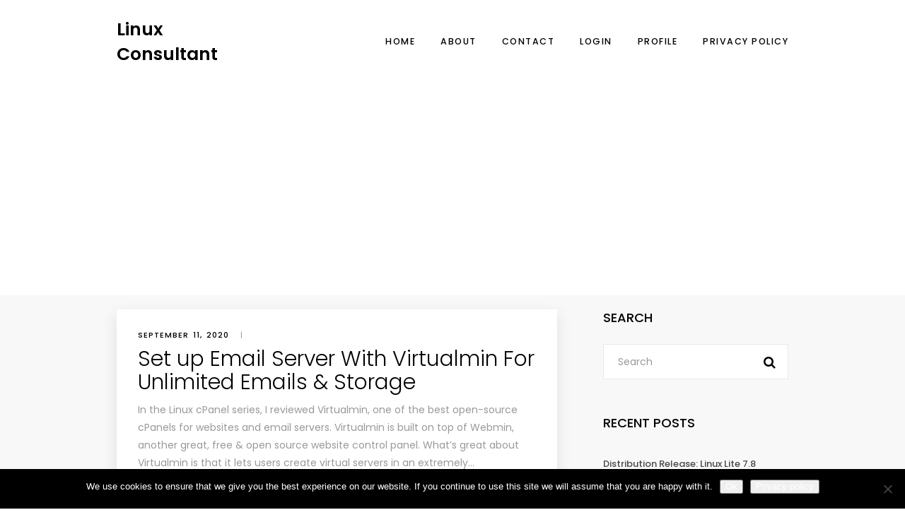

--- FILE ---
content_type: text/html; charset=UTF-8
request_url: https://www.linuxconsultant.org/category/setup-web-server/
body_size: 47940
content:
<!doctype html>
<html lang="en-US">
<head>
	<meta charset="UTF-8">
	<meta name="viewport" content="width=device-width, initial-scale=1">
	<link rel="profile" href="https://gmpg.org/xfn/11">
	<meta name='robots' content='index, follow, max-image-preview:large, max-snippet:-1, max-video-preview:-1' />

<!-- Google Tag Manager for WordPress by gtm4wp.com -->
<script data-cfasync="false" data-pagespeed-no-defer>
	var gtm4wp_datalayer_name = "dataLayer";
	var dataLayer = dataLayer || [];
</script>
<!-- End Google Tag Manager for WordPress by gtm4wp.com -->
	<!-- This site is optimized with the Yoast SEO plugin v26.8 - https://yoast.com/product/yoast-seo-wordpress/ -->
	<title>Setup web server Archives &#8211; Linux Consultant</title>
	<link rel="canonical" href="https://www.linuxconsultant.org/category/setup-web-server/" />
	<meta property="og:locale" content="en_US" />
	<meta property="og:type" content="article" />
	<meta property="og:title" content="Setup web server Archives &#8211; Linux Consultant" />
	<meta property="og:url" content="https://www.linuxconsultant.org/category/setup-web-server/" />
	<meta property="og:site_name" content="Linux Consultant" />
	<meta name="twitter:card" content="summary_large_image" />
	<script type="application/ld+json" class="yoast-schema-graph">{"@context":"https://schema.org","@graph":[{"@type":"CollectionPage","@id":"https://www.linuxconsultant.org/category/setup-web-server/","url":"https://www.linuxconsultant.org/category/setup-web-server/","name":"Setup web server Archives &#8211; Linux Consultant","isPartOf":{"@id":"https://www.linuxconsultant.org/#website"},"breadcrumb":{"@id":"https://www.linuxconsultant.org/category/setup-web-server/#breadcrumb"},"inLanguage":"en-US"},{"@type":"BreadcrumbList","@id":"https://www.linuxconsultant.org/category/setup-web-server/#breadcrumb","itemListElement":[{"@type":"ListItem","position":1,"name":"Home","item":"https://www.linuxconsultant.org/"},{"@type":"ListItem","position":2,"name":"Setup web server"}]},{"@type":"WebSite","@id":"https://www.linuxconsultant.org/#website","url":"https://www.linuxconsultant.org/","name":"Linux Consultant","description":"Your source for all things Linux","potentialAction":[{"@type":"SearchAction","target":{"@type":"EntryPoint","urlTemplate":"https://www.linuxconsultant.org/?s={search_term_string}"},"query-input":{"@type":"PropertyValueSpecification","valueRequired":true,"valueName":"search_term_string"}}],"inLanguage":"en-US"}]}</script>
	<!-- / Yoast SEO plugin. -->


<link rel='dns-prefetch' href='//fonts.googleapis.com' />
<link rel="alternate" type="application/rss+xml" title="Linux Consultant &raquo; Feed" href="https://www.linuxconsultant.org/feed/" />
<link rel="alternate" type="application/rss+xml" title="Linux Consultant &raquo; Setup web server Category Feed" href="https://www.linuxconsultant.org/category/setup-web-server/feed/" />
<style id='wp-img-auto-sizes-contain-inline-css' type='text/css'>
img:is([sizes=auto i],[sizes^="auto," i]){contain-intrinsic-size:3000px 1500px}
/*# sourceURL=wp-img-auto-sizes-contain-inline-css */
</style>
<style id='wp-emoji-styles-inline-css' type='text/css'>

	img.wp-smiley, img.emoji {
		display: inline !important;
		border: none !important;
		box-shadow: none !important;
		height: 1em !important;
		width: 1em !important;
		margin: 0 0.07em !important;
		vertical-align: -0.1em !important;
		background: none !important;
		padding: 0 !important;
	}
/*# sourceURL=wp-emoji-styles-inline-css */
</style>
<style id='wp-block-library-inline-css' type='text/css'>
:root{--wp-block-synced-color:#7a00df;--wp-block-synced-color--rgb:122,0,223;--wp-bound-block-color:var(--wp-block-synced-color);--wp-editor-canvas-background:#ddd;--wp-admin-theme-color:#007cba;--wp-admin-theme-color--rgb:0,124,186;--wp-admin-theme-color-darker-10:#006ba1;--wp-admin-theme-color-darker-10--rgb:0,107,160.5;--wp-admin-theme-color-darker-20:#005a87;--wp-admin-theme-color-darker-20--rgb:0,90,135;--wp-admin-border-width-focus:2px}@media (min-resolution:192dpi){:root{--wp-admin-border-width-focus:1.5px}}.wp-element-button{cursor:pointer}:root .has-very-light-gray-background-color{background-color:#eee}:root .has-very-dark-gray-background-color{background-color:#313131}:root .has-very-light-gray-color{color:#eee}:root .has-very-dark-gray-color{color:#313131}:root .has-vivid-green-cyan-to-vivid-cyan-blue-gradient-background{background:linear-gradient(135deg,#00d084,#0693e3)}:root .has-purple-crush-gradient-background{background:linear-gradient(135deg,#34e2e4,#4721fb 50%,#ab1dfe)}:root .has-hazy-dawn-gradient-background{background:linear-gradient(135deg,#faaca8,#dad0ec)}:root .has-subdued-olive-gradient-background{background:linear-gradient(135deg,#fafae1,#67a671)}:root .has-atomic-cream-gradient-background{background:linear-gradient(135deg,#fdd79a,#004a59)}:root .has-nightshade-gradient-background{background:linear-gradient(135deg,#330968,#31cdcf)}:root .has-midnight-gradient-background{background:linear-gradient(135deg,#020381,#2874fc)}:root{--wp--preset--font-size--normal:16px;--wp--preset--font-size--huge:42px}.has-regular-font-size{font-size:1em}.has-larger-font-size{font-size:2.625em}.has-normal-font-size{font-size:var(--wp--preset--font-size--normal)}.has-huge-font-size{font-size:var(--wp--preset--font-size--huge)}.has-text-align-center{text-align:center}.has-text-align-left{text-align:left}.has-text-align-right{text-align:right}.has-fit-text{white-space:nowrap!important}#end-resizable-editor-section{display:none}.aligncenter{clear:both}.items-justified-left{justify-content:flex-start}.items-justified-center{justify-content:center}.items-justified-right{justify-content:flex-end}.items-justified-space-between{justify-content:space-between}.screen-reader-text{border:0;clip-path:inset(50%);height:1px;margin:-1px;overflow:hidden;padding:0;position:absolute;width:1px;word-wrap:normal!important}.screen-reader-text:focus{background-color:#ddd;clip-path:none;color:#444;display:block;font-size:1em;height:auto;left:5px;line-height:normal;padding:15px 23px 14px;text-decoration:none;top:5px;width:auto;z-index:100000}html :where(.has-border-color){border-style:solid}html :where([style*=border-top-color]){border-top-style:solid}html :where([style*=border-right-color]){border-right-style:solid}html :where([style*=border-bottom-color]){border-bottom-style:solid}html :where([style*=border-left-color]){border-left-style:solid}html :where([style*=border-width]){border-style:solid}html :where([style*=border-top-width]){border-top-style:solid}html :where([style*=border-right-width]){border-right-style:solid}html :where([style*=border-bottom-width]){border-bottom-style:solid}html :where([style*=border-left-width]){border-left-style:solid}html :where(img[class*=wp-image-]){height:auto;max-width:100%}:where(figure){margin:0 0 1em}html :where(.is-position-sticky){--wp-admin--admin-bar--position-offset:var(--wp-admin--admin-bar--height,0px)}@media screen and (max-width:600px){html :where(.is-position-sticky){--wp-admin--admin-bar--position-offset:0px}}

/*# sourceURL=wp-block-library-inline-css */
</style><style id='global-styles-inline-css' type='text/css'>
:root{--wp--preset--aspect-ratio--square: 1;--wp--preset--aspect-ratio--4-3: 4/3;--wp--preset--aspect-ratio--3-4: 3/4;--wp--preset--aspect-ratio--3-2: 3/2;--wp--preset--aspect-ratio--2-3: 2/3;--wp--preset--aspect-ratio--16-9: 16/9;--wp--preset--aspect-ratio--9-16: 9/16;--wp--preset--color--black: #000000;--wp--preset--color--cyan-bluish-gray: #abb8c3;--wp--preset--color--white: #ffffff;--wp--preset--color--pale-pink: #f78da7;--wp--preset--color--vivid-red: #cf2e2e;--wp--preset--color--luminous-vivid-orange: #ff6900;--wp--preset--color--luminous-vivid-amber: #fcb900;--wp--preset--color--light-green-cyan: #7bdcb5;--wp--preset--color--vivid-green-cyan: #00d084;--wp--preset--color--pale-cyan-blue: #8ed1fc;--wp--preset--color--vivid-cyan-blue: #0693e3;--wp--preset--color--vivid-purple: #9b51e0;--wp--preset--gradient--vivid-cyan-blue-to-vivid-purple: linear-gradient(135deg,rgb(6,147,227) 0%,rgb(155,81,224) 100%);--wp--preset--gradient--light-green-cyan-to-vivid-green-cyan: linear-gradient(135deg,rgb(122,220,180) 0%,rgb(0,208,130) 100%);--wp--preset--gradient--luminous-vivid-amber-to-luminous-vivid-orange: linear-gradient(135deg,rgb(252,185,0) 0%,rgb(255,105,0) 100%);--wp--preset--gradient--luminous-vivid-orange-to-vivid-red: linear-gradient(135deg,rgb(255,105,0) 0%,rgb(207,46,46) 100%);--wp--preset--gradient--very-light-gray-to-cyan-bluish-gray: linear-gradient(135deg,rgb(238,238,238) 0%,rgb(169,184,195) 100%);--wp--preset--gradient--cool-to-warm-spectrum: linear-gradient(135deg,rgb(74,234,220) 0%,rgb(151,120,209) 20%,rgb(207,42,186) 40%,rgb(238,44,130) 60%,rgb(251,105,98) 80%,rgb(254,248,76) 100%);--wp--preset--gradient--blush-light-purple: linear-gradient(135deg,rgb(255,206,236) 0%,rgb(152,150,240) 100%);--wp--preset--gradient--blush-bordeaux: linear-gradient(135deg,rgb(254,205,165) 0%,rgb(254,45,45) 50%,rgb(107,0,62) 100%);--wp--preset--gradient--luminous-dusk: linear-gradient(135deg,rgb(255,203,112) 0%,rgb(199,81,192) 50%,rgb(65,88,208) 100%);--wp--preset--gradient--pale-ocean: linear-gradient(135deg,rgb(255,245,203) 0%,rgb(182,227,212) 50%,rgb(51,167,181) 100%);--wp--preset--gradient--electric-grass: linear-gradient(135deg,rgb(202,248,128) 0%,rgb(113,206,126) 100%);--wp--preset--gradient--midnight: linear-gradient(135deg,rgb(2,3,129) 0%,rgb(40,116,252) 100%);--wp--preset--font-size--small: 13px;--wp--preset--font-size--medium: 20px;--wp--preset--font-size--large: 36px;--wp--preset--font-size--x-large: 42px;--wp--preset--spacing--20: 0.44rem;--wp--preset--spacing--30: 0.67rem;--wp--preset--spacing--40: 1rem;--wp--preset--spacing--50: 1.5rem;--wp--preset--spacing--60: 2.25rem;--wp--preset--spacing--70: 3.38rem;--wp--preset--spacing--80: 5.06rem;--wp--preset--shadow--natural: 6px 6px 9px rgba(0, 0, 0, 0.2);--wp--preset--shadow--deep: 12px 12px 50px rgba(0, 0, 0, 0.4);--wp--preset--shadow--sharp: 6px 6px 0px rgba(0, 0, 0, 0.2);--wp--preset--shadow--outlined: 6px 6px 0px -3px rgb(255, 255, 255), 6px 6px rgb(0, 0, 0);--wp--preset--shadow--crisp: 6px 6px 0px rgb(0, 0, 0);}:where(.is-layout-flex){gap: 0.5em;}:where(.is-layout-grid){gap: 0.5em;}body .is-layout-flex{display: flex;}.is-layout-flex{flex-wrap: wrap;align-items: center;}.is-layout-flex > :is(*, div){margin: 0;}body .is-layout-grid{display: grid;}.is-layout-grid > :is(*, div){margin: 0;}:where(.wp-block-columns.is-layout-flex){gap: 2em;}:where(.wp-block-columns.is-layout-grid){gap: 2em;}:where(.wp-block-post-template.is-layout-flex){gap: 1.25em;}:where(.wp-block-post-template.is-layout-grid){gap: 1.25em;}.has-black-color{color: var(--wp--preset--color--black) !important;}.has-cyan-bluish-gray-color{color: var(--wp--preset--color--cyan-bluish-gray) !important;}.has-white-color{color: var(--wp--preset--color--white) !important;}.has-pale-pink-color{color: var(--wp--preset--color--pale-pink) !important;}.has-vivid-red-color{color: var(--wp--preset--color--vivid-red) !important;}.has-luminous-vivid-orange-color{color: var(--wp--preset--color--luminous-vivid-orange) !important;}.has-luminous-vivid-amber-color{color: var(--wp--preset--color--luminous-vivid-amber) !important;}.has-light-green-cyan-color{color: var(--wp--preset--color--light-green-cyan) !important;}.has-vivid-green-cyan-color{color: var(--wp--preset--color--vivid-green-cyan) !important;}.has-pale-cyan-blue-color{color: var(--wp--preset--color--pale-cyan-blue) !important;}.has-vivid-cyan-blue-color{color: var(--wp--preset--color--vivid-cyan-blue) !important;}.has-vivid-purple-color{color: var(--wp--preset--color--vivid-purple) !important;}.has-black-background-color{background-color: var(--wp--preset--color--black) !important;}.has-cyan-bluish-gray-background-color{background-color: var(--wp--preset--color--cyan-bluish-gray) !important;}.has-white-background-color{background-color: var(--wp--preset--color--white) !important;}.has-pale-pink-background-color{background-color: var(--wp--preset--color--pale-pink) !important;}.has-vivid-red-background-color{background-color: var(--wp--preset--color--vivid-red) !important;}.has-luminous-vivid-orange-background-color{background-color: var(--wp--preset--color--luminous-vivid-orange) !important;}.has-luminous-vivid-amber-background-color{background-color: var(--wp--preset--color--luminous-vivid-amber) !important;}.has-light-green-cyan-background-color{background-color: var(--wp--preset--color--light-green-cyan) !important;}.has-vivid-green-cyan-background-color{background-color: var(--wp--preset--color--vivid-green-cyan) !important;}.has-pale-cyan-blue-background-color{background-color: var(--wp--preset--color--pale-cyan-blue) !important;}.has-vivid-cyan-blue-background-color{background-color: var(--wp--preset--color--vivid-cyan-blue) !important;}.has-vivid-purple-background-color{background-color: var(--wp--preset--color--vivid-purple) !important;}.has-black-border-color{border-color: var(--wp--preset--color--black) !important;}.has-cyan-bluish-gray-border-color{border-color: var(--wp--preset--color--cyan-bluish-gray) !important;}.has-white-border-color{border-color: var(--wp--preset--color--white) !important;}.has-pale-pink-border-color{border-color: var(--wp--preset--color--pale-pink) !important;}.has-vivid-red-border-color{border-color: var(--wp--preset--color--vivid-red) !important;}.has-luminous-vivid-orange-border-color{border-color: var(--wp--preset--color--luminous-vivid-orange) !important;}.has-luminous-vivid-amber-border-color{border-color: var(--wp--preset--color--luminous-vivid-amber) !important;}.has-light-green-cyan-border-color{border-color: var(--wp--preset--color--light-green-cyan) !important;}.has-vivid-green-cyan-border-color{border-color: var(--wp--preset--color--vivid-green-cyan) !important;}.has-pale-cyan-blue-border-color{border-color: var(--wp--preset--color--pale-cyan-blue) !important;}.has-vivid-cyan-blue-border-color{border-color: var(--wp--preset--color--vivid-cyan-blue) !important;}.has-vivid-purple-border-color{border-color: var(--wp--preset--color--vivid-purple) !important;}.has-vivid-cyan-blue-to-vivid-purple-gradient-background{background: var(--wp--preset--gradient--vivid-cyan-blue-to-vivid-purple) !important;}.has-light-green-cyan-to-vivid-green-cyan-gradient-background{background: var(--wp--preset--gradient--light-green-cyan-to-vivid-green-cyan) !important;}.has-luminous-vivid-amber-to-luminous-vivid-orange-gradient-background{background: var(--wp--preset--gradient--luminous-vivid-amber-to-luminous-vivid-orange) !important;}.has-luminous-vivid-orange-to-vivid-red-gradient-background{background: var(--wp--preset--gradient--luminous-vivid-orange-to-vivid-red) !important;}.has-very-light-gray-to-cyan-bluish-gray-gradient-background{background: var(--wp--preset--gradient--very-light-gray-to-cyan-bluish-gray) !important;}.has-cool-to-warm-spectrum-gradient-background{background: var(--wp--preset--gradient--cool-to-warm-spectrum) !important;}.has-blush-light-purple-gradient-background{background: var(--wp--preset--gradient--blush-light-purple) !important;}.has-blush-bordeaux-gradient-background{background: var(--wp--preset--gradient--blush-bordeaux) !important;}.has-luminous-dusk-gradient-background{background: var(--wp--preset--gradient--luminous-dusk) !important;}.has-pale-ocean-gradient-background{background: var(--wp--preset--gradient--pale-ocean) !important;}.has-electric-grass-gradient-background{background: var(--wp--preset--gradient--electric-grass) !important;}.has-midnight-gradient-background{background: var(--wp--preset--gradient--midnight) !important;}.has-small-font-size{font-size: var(--wp--preset--font-size--small) !important;}.has-medium-font-size{font-size: var(--wp--preset--font-size--medium) !important;}.has-large-font-size{font-size: var(--wp--preset--font-size--large) !important;}.has-x-large-font-size{font-size: var(--wp--preset--font-size--x-large) !important;}
/*# sourceURL=global-styles-inline-css */
</style>

<style id='classic-theme-styles-inline-css' type='text/css'>
/*! This file is auto-generated */
.wp-block-button__link{color:#fff;background-color:#32373c;border-radius:9999px;box-shadow:none;text-decoration:none;padding:calc(.667em + 2px) calc(1.333em + 2px);font-size:1.125em}.wp-block-file__button{background:#32373c;color:#fff;text-decoration:none}
/*# sourceURL=/wp-includes/css/classic-themes.min.css */
</style>
<link rel='stylesheet' id='contact-form-7-css' href='https://www.linuxconsultant.org/wp-content/plugins/contact-form-7/includes/css/styles.css?ver=6.1.4' type='text/css' media='all' />
<link rel='stylesheet' id='cookie-notice-front-css' href='https://www.linuxconsultant.org/wp-content/plugins/cookie-notice/css/front.min.css?ver=2.5.11' type='text/css' media='all' />
<link rel='stylesheet' id='wp-polls-css' href='https://www.linuxconsultant.org/wp-content/plugins/wp-polls/polls-css.css?ver=2.77.3' type='text/css' media='all' />
<style id='wp-polls-inline-css' type='text/css'>
.wp-polls .pollbar {
	margin: 1px;
	font-size: 6px;
	line-height: 8px;
	height: 8px;
	background-image: url('https://www.linuxconsultant.org/wp-content/plugins/wp-polls/images/default/pollbg.gif');
	border: 1px solid #c8c8c8;
}

/*# sourceURL=wp-polls-inline-css */
</style>
<link rel='stylesheet' id='wpum-frontend-css' href='https://www.linuxconsultant.org/wp-content/plugins/wp-user-manager/assets/css/wpum.min.css?ver=2.9.13' type='text/css' media='all' />
<link rel='stylesheet' id='wpxon-fonts-css' href='https://fonts.googleapis.com/css?family=Playfair+Display%3A400%2C700%2C900%7CPoppins%3A300%2C400%2C500%2C600%2C700%2C800%2C900&#038;subset=latin%2Clatin-ext' type='text/css' media='all' />
<link rel='stylesheet' id='font-awesome-css' href='https://www.linuxconsultant.org/wp-content/themes/wpxon-blog/assets/css/font-awesome.min.css?ver=6.9' type='text/css' media='all' />
<link rel='stylesheet' id='bootstrap-css' href='https://www.linuxconsultant.org/wp-content/themes/wpxon-blog/assets/css/bootstrap.min.css?ver=6.9' type='text/css' media='all' />
<link rel='stylesheet' id='wpxon-style-css' href='https://www.linuxconsultant.org/wp-content/themes/wpxon-blog/style.css?ver=6.9' type='text/css' media='all' />
<script type="text/javascript" id="cookie-notice-front-js-before">
/* <![CDATA[ */
var cnArgs = {"ajaxUrl":"https:\/\/www.linuxconsultant.org\/wp-admin\/admin-ajax.php","nonce":"a7e9b5389b","hideEffect":"fade","position":"bottom","onScroll":false,"onScrollOffset":100,"onClick":false,"cookieName":"cookie_notice_accepted","cookieTime":2592000,"cookieTimeRejected":2592000,"globalCookie":false,"redirection":false,"cache":false,"revokeCookies":false,"revokeCookiesOpt":"automatic"};

//# sourceURL=cookie-notice-front-js-before
/* ]]> */
</script>
<script type="text/javascript" src="https://www.linuxconsultant.org/wp-content/plugins/cookie-notice/js/front.min.js?ver=2.5.11" id="cookie-notice-front-js"></script>
<script type="text/javascript" src="https://www.linuxconsultant.org/wp-includes/js/jquery/jquery.min.js?ver=3.7.1" id="jquery-core-js"></script>
<script type="text/javascript" src="https://www.linuxconsultant.org/wp-includes/js/jquery/jquery-migrate.min.js?ver=3.4.1" id="jquery-migrate-js"></script>
<link rel="https://api.w.org/" href="https://www.linuxconsultant.org/wp-json/" /><link rel="alternate" title="JSON" type="application/json" href="https://www.linuxconsultant.org/wp-json/wp/v2/categories/163" /><link rel="EditURI" type="application/rsd+xml" title="RSD" href="https://www.linuxconsultant.org/xmlrpc.php?rsd" />
<script async src="//pagead2.googlesyndication.com/pagead/js/adsbygoogle.js"></script>
<script>
     (adsbygoogle = window.adsbygoogle || []).push({
          google_ad_client: "ca-pub-8938195067867991",
          enable_page_level_ads: true
     });
</script>
<script async src="//pagead2.googlesyndication.com/pagead/js/adsbygoogle.js"></script>
<script>
     (adsbygoogle = window.adsbygoogle || []).push({
          google_ad_client: "ca-pub-8938195067867991",
          enable_page_level_ads: true
     });
</script>
<!-- Global site tag (gtag.js) - Google Analytics -->
<script async src="https://www.googletagmanager.com/gtag/js?id=UA-12306551-1"></script>
<script>
  window.dataLayer = window.dataLayer || [];
  function gtag(){dataLayer.push(arguments);}
  gtag('js', new Date());

  gtag('config', 'UA-12306551-1');
</script>
<!-- Google Tag Manager for WordPress by gtm4wp.com -->
<!-- GTM Container placement set to automatic -->
<script data-cfasync="false" data-pagespeed-no-defer>
	var dataLayer_content = {"pagePostType":"post","pagePostType2":"category-post","pageCategory":["linux-tutorials","setup-web-server","virtualmin"]};
	dataLayer.push( dataLayer_content );
</script>
<script data-cfasync="false" data-pagespeed-no-defer>
(function(w,d,s,l,i){w[l]=w[l]||[];w[l].push({'gtm.start':
new Date().getTime(),event:'gtm.js'});var f=d.getElementsByTagName(s)[0],
j=d.createElement(s),dl=l!='dataLayer'?'&l='+l:'';j.async=true;j.src=
'//www.googletagmanager.com/gtm.js?id='+i+dl;f.parentNode.insertBefore(j,f);
})(window,document,'script','dataLayer','GTM-WR5MNBK');
</script>
<!-- End Google Tag Manager for WordPress by gtm4wp.com --><link rel="icon" href="https://www.linuxconsultant.org/wp-content/uploads/cropped-if_Linux_-_Tux_367633-32x32.png" sizes="32x32" />
<link rel="icon" href="https://www.linuxconsultant.org/wp-content/uploads/cropped-if_Linux_-_Tux_367633-192x192.png" sizes="192x192" />
<link rel="apple-touch-icon" href="https://www.linuxconsultant.org/wp-content/uploads/cropped-if_Linux_-_Tux_367633-180x180.png" />
<meta name="msapplication-TileImage" content="https://www.linuxconsultant.org/wp-content/uploads/cropped-if_Linux_-_Tux_367633-270x270.png" />
<style id="sccss">/* Enter Your Custom CSS Here */
.blog-meta__post-by {
		visibility: hidden;
}

.syndicated-attribution a {
		color: #C41616;
}</style></head> 
<body class="archive category category-setup-web-server category-163 wp-theme-wpxon-blog cookies-not-set hfeed"> 
    <div class="wpxon-wrapper">    
        <header class="wpxon-header">
            <div class="main-menu-area-one">
                <div class="container">
                    <div class="menu-logo">
                        <div class="logo logo-area">
                             
      <a class="logo-index" href="https://www.linuxconsultant.org/"><span>Linux Consultant</span></a>
                           </div>
                        <nav id="easy-menu">
                            <ul id="wpxon-main-menu" class="menu-list"><li id="menu-item-17" class="menu-item menu-item-type-custom menu-item-object-custom menu-item-home menu-item-17"><a href="https://www.linuxconsultant.org/">Home</a></li>
<li id="menu-item-18" class="menu-item menu-item-type-post_type menu-item-object-page menu-item-18"><a href="https://www.linuxconsultant.org/about/">About</a></li>
<li id="menu-item-20" class="menu-item menu-item-type-post_type menu-item-object-page menu-item-20"><a href="https://www.linuxconsultant.org/contact/">Contact</a></li>
<li id="menu-item-362" class="menu-item menu-item-type-post_type menu-item-object-page menu-item-362"><a href="https://www.linuxconsultant.org/login/">Login</a></li>
<li id="menu-item-374" class="menu-item menu-item-type-post_type menu-item-object-page menu-item-374"><a href="https://www.linuxconsultant.org/profile/">Profile</a></li>
<li id="menu-item-288" class="menu-item menu-item-type-post_type menu-item-object-page menu-item-privacy-policy menu-item-288"><a rel="privacy-policy" href="https://www.linuxconsultant.org/privacy-policy/">Privacy Policy</a></li>
</ul> 
                        </nav><!--#easy-menu-->
                       <div class="header-icons hidden-lg hidden-md ">  
                           <a href="#" class="header-humberger-icon" id="humbarger-icon"><i class="fa fa-bars"></i> </a>
                       </div>
                    </div>
                </div>
            </div>
        </header>
        <nav class="mobile-background-nav">
            <div class="mobile-inner">
                <span class="mobile-menu-close"><i class="icon-icomoon-close"></i></span>
                <ul id="wpxon-mobile-menu" class="menu-accordion"><li class="menu-item menu-item-type-custom menu-item-object-custom menu-item-home menu-item-17"><a href="https://www.linuxconsultant.org/">Home</a></li>
<li class="menu-item menu-item-type-post_type menu-item-object-page menu-item-18"><a href="https://www.linuxconsultant.org/about/">About</a></li>
<li class="menu-item menu-item-type-post_type menu-item-object-page menu-item-20"><a href="https://www.linuxconsultant.org/contact/">Contact</a></li>
<li class="menu-item menu-item-type-post_type menu-item-object-page menu-item-362"><a href="https://www.linuxconsultant.org/login/">Login</a></li>
<li class="menu-item menu-item-type-post_type menu-item-object-page menu-item-374"><a href="https://www.linuxconsultant.org/profile/">Profile</a></li>
<li class="menu-item menu-item-type-post_type menu-item-object-page menu-item-privacy-policy menu-item-288"><a rel="privacy-policy" href="https://www.linuxconsultant.org/privacy-policy/">Privacy Policy</a></li>
</ul> 
            </div>
        </nav>   
    <div class="main-content">
        <div class="container">  
            <div class="row"> 
                <div class="col-md-8">
                    <div class="row">
                        <div id="post-845" class="col-md-12 col-sm-12 col-xs-12 col-xxs-12 cb"> 
    <div class="blog-post">
		        <div class="blog-post__text-content">
            <div class="blog-meta">
                <span class="blog-meta__date"><time class="entry-date published updated" datetime="2020-09-11T10:31:13-04:00">September 11, 2020</time></span>
                <span class="blog-meta__separator">|</span>
                <span class="blog-meta__post-by">by Scott Kilroy</span>
            </div> 
            <h3 class="blog-post__title">
	            <a href="https://www.linuxconsultant.org/set-up-email-server-with-virtualmin-for-unlimited-emails-storage/">Set up Email Server With Virtualmin For Unlimited Emails &amp; Storage</a>
            </h3>
            <p>In the Linux cPanel series, I reviewed Virtualmin, one of the best open-source cPanels for websites and email servers. Virtualmin is built on top of Webmin, another great, free &amp; open source website control panel. What’s great about Virtualmin is that it lets users create virtual servers in an extremely&#8230;</p>
<p>The post <a rel="nofollow" href="http://www.linuxandubuntu.com/home/setup-email-server-with-virtualmin-unlimited-emails">Set up Email Server With Virtualmin For Unlimited Emails &amp; Storage</a> appeared first on <a rel="nofollow" href="http://www.linuxandubuntu.com/">Linux Tutorials, FOSS Reviews, Security News</a>.</p>
            <a href="https://www.linuxconsultant.org/set-up-email-server-with-virtualmin-for-unlimited-emails-storage/" class="blog-post__read-more">Read More</a>
        </div>
    </div><!--/.blog-post-->
</div>
  
                    </div>
                    <div class="row mt30">
                                            </div> 
                </div>
                <div class="col-md-4">
                    <aside class="sidebar pdl-35-large-dis">
                         
	<div id="search-3" class="widget widget_search"><h4 class="widget__title">Search</h4><form class="searchform" action="https://www.linuxconsultant.org/"> 
	<input type="search" class="form-control widget-search__text-field" placeholder="Search" value="" name="s">
    <button type="submit" class="widget-search__submit"><i class="fa fa-search"></i></button>
</form></div>
		<div id="recent-posts-8" class="widget widget_recent_entries">
		<h4 class="widget__title">Recent Posts</h4>
		<ul>
											<li>
					<a href="https://www.linuxconsultant.org/distribution-release-linux-lite-7-8/">Distribution Release: Linux Lite 7.8</a>
									</li>
											<li>
					<a href="https://www.linuxconsultant.org/distribution-release-aerynos-2026-01/">Distribution Release: AerynOS 2026.01</a>
									</li>
											<li>
					<a href="https://www.linuxconsultant.org/the-best-reseller-web-hosting-services-of-2026-expert-tested/">The best reseller web hosting services of 2026: Expert tested</a>
									</li>
											<li>
					<a href="https://www.linuxconsultant.org/12-powerful-alexa-commands-you-should-start-using-at-home-no-subscriptions-required/">12+ powerful Alexa commands you should start using at home (no subscriptions required)</a>
									</li>
											<li>
					<a href="https://www.linuxconsultant.org/the-best-cheap-portable-power-stations-of-2026-expert-tested-and-reviewed/">The best cheap portable power stations of 2026: Expert tested and reviewed</a>
									</li>
											<li>
					<a href="https://www.linuxconsultant.org/is-your-ai-agent-up-to-the-task-3-ways-to-determine-when-to-delegate/">Is your AI agent up to the task? 3 ways to determine when to delegate</a>
									</li>
											<li>
					<a href="https://www.linuxconsultant.org/how-to-learn-chatgpt-in-an-hour-for-free/">How to learn ChatGPT in an hour &#8211; for free</a>
									</li>
											<li>
					<a href="https://www.linuxconsultant.org/the-best-mini-gaming-pcs-of-2026-expert-tested-and-reviewed/">The best mini gaming PCs of 2026: Expert tested and reviewed</a>
									</li>
											<li>
					<a href="https://www.linuxconsultant.org/the-best-presidents-day-tv-sales-live-now/">The best Presidents&#8217; Day TV sales live now</a>
									</li>
											<li>
					<a href="https://www.linuxconsultant.org/gen-ai-boosts-productivity-but-only-for-certain-developers-heres-why/">Gen AI boosts productivity, but only for certain developers &#8211; here&#8217;s why</a>
									</li>
					</ul>

		</div><div id="tag_cloud-5" class="widget widget_tag_cloud"><h4 class="widget__title">Tags</h4><div class="tagcloud"><a href="https://www.linuxconsultant.org/tag/ai/" class="tag-cloud-link tag-link-1830 tag-link-position-1" style="font-size: 8.5975609756098pt;" aria-label="AI (172 items)">AI</a>
<a href="https://www.linuxconsultant.org/tag/almalinux/" class="tag-cloud-link tag-link-658 tag-link-position-2" style="font-size: 8.8536585365854pt;" aria-label="AlmaLinux (187 items)">AlmaLinux</a>
<a href="https://www.linuxconsultant.org/tag/app/" class="tag-cloud-link tag-link-4322 tag-link-position-3" style="font-size: 8.8536585365854pt;" aria-label="app (186 items)">app</a>
<a href="https://www.linuxconsultant.org/tag/apps/" class="tag-cloud-link tag-link-543 tag-link-position-4" style="font-size: 10.90243902439pt;" aria-label="Apps (321 items)">Apps</a>
<a href="https://www.linuxconsultant.org/tag/app-updates/" class="tag-cloud-link tag-link-533 tag-link-position-5" style="font-size: 10.817073170732pt;" aria-label="App Updates (315 items)">App Updates</a>
<a href="https://www.linuxconsultant.org/tag/aws/" class="tag-cloud-link tag-link-38 tag-link-position-6" style="font-size: 8.1707317073171pt;" aria-label="aws (153 items)">aws</a>
<a href="https://www.linuxconsultant.org/tag/beginners-guide/" class="tag-cloud-link tag-link-4926 tag-link-position-7" style="font-size: 8.3414634146341pt;" aria-label="beginner&#039;s guide (161 items)">beginner&#039;s guide</a>
<a href="https://www.linuxconsultant.org/tag/blog/" class="tag-cloud-link tag-link-1088 tag-link-position-8" style="font-size: 13.548780487805pt;" aria-label="blog (665 items)">blog</a>
<a href="https://www.linuxconsultant.org/tag/c/" class="tag-cloud-link tag-link-1072 tag-link-position-9" style="font-size: 8.8536585365854pt;" aria-label="C++ (185 items)">C++</a>
<a href="https://www.linuxconsultant.org/tag/debian-11/" class="tag-cloud-link tag-link-877 tag-link-position-10" style="font-size: 8.3414634146341pt;" aria-label="Debian 11 (161 items)">Debian 11</a>
<a href="https://www.linuxconsultant.org/tag/debian-12/" class="tag-cloud-link tag-link-2207 tag-link-position-11" style="font-size: 8.5975609756098pt;" aria-label="Debian 12 (173 items)">Debian 12</a>
<a href="https://www.linuxconsultant.org/tag/desktop-environment/" class="tag-cloud-link tag-link-1992 tag-link-position-12" style="font-size: 8.9390243902439pt;" aria-label="desktop environment (188 items)">desktop environment</a>
<a href="https://www.linuxconsultant.org/tag/developer/" class="tag-cloud-link tag-link-739 tag-link-position-13" style="font-size: 22pt;" aria-label="Developer (6,423 items)">Developer</a>
<a href="https://www.linuxconsultant.org/tag/discord/" class="tag-cloud-link tag-link-2096 tag-link-position-14" style="font-size: 8.1707317073171pt;" aria-label="Discord (154 items)">Discord</a>
<a href="https://www.linuxconsultant.org/tag/distro/" class="tag-cloud-link tag-link-1921 tag-link-position-15" style="font-size: 8.5121951219512pt;" aria-label="distro (168 items)">distro</a>
<a href="https://www.linuxconsultant.org/tag/distros/" class="tag-cloud-link tag-link-535 tag-link-position-16" style="font-size: 9.8780487804878pt;" aria-label="distros (246 items)">distros</a>
<a href="https://www.linuxconsultant.org/tag/docker/" class="tag-cloud-link tag-link-37 tag-link-position-17" style="font-size: 9.3658536585366pt;" aria-label="docker (211 items)">docker</a>
<a href="https://www.linuxconsultant.org/tag/firefox/" class="tag-cloud-link tag-link-585 tag-link-position-18" style="font-size: 10.560975609756pt;" aria-label="Firefox (294 items)">Firefox</a>
<a href="https://www.linuxconsultant.org/tag/foss/" class="tag-cloud-link tag-link-1272 tag-link-position-19" style="font-size: 8.5121951219512pt;" aria-label="FOSS (167 items)">FOSS</a>
<a href="https://www.linuxconsultant.org/tag/free-software/" class="tag-cloud-link tag-link-3616 tag-link-position-20" style="font-size: 8.5975609756098pt;" aria-label="free software (172 items)">free software</a>
<a href="https://www.linuxconsultant.org/tag/git/" class="tag-cloud-link tag-link-46 tag-link-position-21" style="font-size: 9.5365853658537pt;" aria-label="git (222 items)">git</a>
<a href="https://www.linuxconsultant.org/tag/gnu-linux/" class="tag-cloud-link tag-link-1596 tag-link-position-22" style="font-size: 9.6219512195122pt;" aria-label="GNU/Linux (227 items)">GNU/Linux</a>
<a href="https://www.linuxconsultant.org/tag/howtos/" class="tag-cloud-link tag-link-5780 tag-link-position-23" style="font-size: 13.036585365854pt;" aria-label="Howtos (575 items)">Howtos</a>
<a href="https://www.linuxconsultant.org/tag/html/" class="tag-cloud-link tag-link-834 tag-link-position-24" style="font-size: 9.280487804878pt;" aria-label="HTML (207 items)">HTML</a>
<a href="https://www.linuxconsultant.org/tag/install-instructions/" class="tag-cloud-link tag-link-745 tag-link-position-25" style="font-size: 13.975609756098pt;" aria-label="install instructions (742 items)">install instructions</a>
<a href="https://www.linuxconsultant.org/tag/java/" class="tag-cloud-link tag-link-506 tag-link-position-26" style="font-size: 8pt;" aria-label="Java (148 items)">Java</a>
<a href="https://www.linuxconsultant.org/tag/javascript/" class="tag-cloud-link tag-link-1207 tag-link-position-27" style="font-size: 11.329268292683pt;" aria-label="JavaScript (358 items)">JavaScript</a>
<a href="https://www.linuxconsultant.org/tag/kde/" class="tag-cloud-link tag-link-617 tag-link-position-28" style="font-size: 9.8780487804878pt;" aria-label="kde (242 items)">kde</a>
<a href="https://www.linuxconsultant.org/tag/kde-plasma/" class="tag-cloud-link tag-link-618 tag-link-position-29" style="font-size: 8.7682926829268pt;" aria-label="KDE Plasma (180 items)">KDE Plasma</a>
<a href="https://www.linuxconsultant.org/tag/lf-platinum-member-content/" class="tag-cloud-link tag-link-5566 tag-link-position-30" style="font-size: 10.560975609756pt;" aria-label="LF Platinum Member Content (292 items)">LF Platinum Member Content</a>
<a href="https://www.linuxconsultant.org/tag/linux-distribution/" class="tag-cloud-link tag-link-4814 tag-link-position-31" style="font-size: 10.560975609756pt;" aria-label="Linux distribution (292 items)">Linux distribution</a>
<a href="https://www.linuxconsultant.org/tag/linux-tutorial/" class="tag-cloud-link tag-link-5971 tag-link-position-32" style="font-size: 15.085365853659pt;" aria-label="Linux tutorial (996 items)">Linux tutorial</a>
<a href="https://www.linuxconsultant.org/tag/new-release/" class="tag-cloud-link tag-link-754 tag-link-position-33" style="font-size: 14.146341463415pt;" aria-label="new release (772 items)">new release</a>
<a href="https://www.linuxconsultant.org/tag/news/" class="tag-cloud-link tag-link-368 tag-link-position-34" style="font-size: 21.743902439024pt;" aria-label="News (6,013 items)">News</a>
<a href="https://www.linuxconsultant.org/tag/raspberry-pi/" class="tag-cloud-link tag-link-1889 tag-link-position-35" style="font-size: 10.560975609756pt;" aria-label="Raspberry Pi (291 items)">Raspberry Pi</a>
<a href="https://www.linuxconsultant.org/tag/release/" class="tag-cloud-link tag-link-1487 tag-link-position-36" style="font-size: 11.073170731707pt;" aria-label="release (338 items)">release</a>
<a href="https://www.linuxconsultant.org/tag/rhel/" class="tag-cloud-link tag-link-308 tag-link-position-37" style="font-size: 8.1707317073171pt;" aria-label="RHEL (155 items)">RHEL</a>
<a href="https://www.linuxconsultant.org/tag/rocky-linux/" class="tag-cloud-link tag-link-679 tag-link-position-38" style="font-size: 9.1951219512195pt;" aria-label="Rocky Linux (204 items)">Rocky Linux</a>
<a href="https://www.linuxconsultant.org/tag/security/" class="tag-cloud-link tag-link-26 tag-link-position-39" style="font-size: 13.719512195122pt;" aria-label="security (687 items)">security</a>
<a href="https://www.linuxconsultant.org/tag/the-linux-foundation/" class="tag-cloud-link tag-link-2582 tag-link-position-40" style="font-size: 10.646341463415pt;" aria-label="The Linux Foundation (302 items)">The Linux Foundation</a>
<a href="https://www.linuxconsultant.org/tag/tutorial/" class="tag-cloud-link tag-link-784 tag-link-position-41" style="font-size: 16.878048780488pt;" aria-label="tutorial (1,630 items)">tutorial</a>
<a href="https://www.linuxconsultant.org/tag/tutorials/" class="tag-cloud-link tag-link-462 tag-link-position-42" style="font-size: 8.4268292682927pt;" aria-label="Tutorials (166 items)">Tutorials</a>
<a href="https://www.linuxconsultant.org/tag/ubuntu-22-04/" class="tag-cloud-link tag-link-4201 tag-link-position-43" style="font-size: 10.134146341463pt;" aria-label="ubuntu 22.04 (264 items)">ubuntu 22.04</a>
<a href="https://www.linuxconsultant.org/tag/ubuntu-22-04-lts/" class="tag-cloud-link tag-link-1910 tag-link-position-44" style="font-size: 8.0853658536585pt;" aria-label="Ubuntu 22.04 LTS (149 items)">Ubuntu 22.04 LTS</a>
<a href="https://www.linuxconsultant.org/tag/windows-os/" class="tag-cloud-link tag-link-1710 tag-link-position-45" style="font-size: 10.048780487805pt;" aria-label="windows os (258 items)">windows os</a></div>
</div> 
                    </aside>
                </div>
            </div> 
        </div>
    </div>
        <footer class="wpxon-footer dark-footer">  
            <div class="copyright-area">
                <div class="container">
                    <div class="row">
                        <div class="col-sm-12 col-xs-12">
                            <div class="footer-logo-wrap text-center">
                                 
                                Copyright © 2023 Linux Consultant
                            </div>
                        </div> 
                    </div>
                </div>
            </div>
        </footer>
    </div> <!-- wpxon-wrapper -->
<script type="speculationrules">
{"prefetch":[{"source":"document","where":{"and":[{"href_matches":"/*"},{"not":{"href_matches":["/wp-*.php","/wp-admin/*","/wp-content/uploads/*","/wp-content/*","/wp-content/plugins/*","/wp-content/themes/wpxon-blog/*","/*\\?(.+)"]}},{"not":{"selector_matches":"a[rel~=\"nofollow\"]"}},{"not":{"selector_matches":".no-prefetch, .no-prefetch a"}}]},"eagerness":"conservative"}]}
</script>
<amp-auto-ads type="adsense"
              data-ad-client="ca-pub-8938195067867991">
</amp-auto-ads><script type="text/javascript" src="https://www.linuxconsultant.org/wp-includes/js/dist/hooks.min.js?ver=dd5603f07f9220ed27f1" id="wp-hooks-js"></script>
<script type="text/javascript" src="https://www.linuxconsultant.org/wp-includes/js/dist/i18n.min.js?ver=c26c3dc7bed366793375" id="wp-i18n-js"></script>
<script type="text/javascript" id="wp-i18n-js-after">
/* <![CDATA[ */
wp.i18n.setLocaleData( { 'text direction\u0004ltr': [ 'ltr' ] } );
//# sourceURL=wp-i18n-js-after
/* ]]> */
</script>
<script type="text/javascript" src="https://www.linuxconsultant.org/wp-content/plugins/contact-form-7/includes/swv/js/index.js?ver=6.1.4" id="swv-js"></script>
<script type="text/javascript" id="contact-form-7-js-before">
/* <![CDATA[ */
var wpcf7 = {
    "api": {
        "root": "https:\/\/www.linuxconsultant.org\/wp-json\/",
        "namespace": "contact-form-7\/v1"
    }
};
//# sourceURL=contact-form-7-js-before
/* ]]> */
</script>
<script type="text/javascript" src="https://www.linuxconsultant.org/wp-content/plugins/contact-form-7/includes/js/index.js?ver=6.1.4" id="contact-form-7-js"></script>
<script type="text/javascript" id="wp-polls-js-extra">
/* <![CDATA[ */
var pollsL10n = {"ajax_url":"https://www.linuxconsultant.org/wp-admin/admin-ajax.php","text_wait":"Your last request is still being processed. Please wait a while ...","text_valid":"Please choose a valid poll answer.","text_multiple":"Maximum number of choices allowed: ","show_loading":"1","show_fading":"1"};
//# sourceURL=wp-polls-js-extra
/* ]]> */
</script>
<script type="text/javascript" src="https://www.linuxconsultant.org/wp-content/plugins/wp-polls/polls-js.js?ver=2.77.3" id="wp-polls-js"></script>
<script type="text/javascript" src="https://www.linuxconsultant.org/wp-content/plugins/duracelltomi-google-tag-manager/dist/js/gtm4wp-form-move-tracker.js?ver=1.22.3" id="gtm4wp-form-move-tracker-js"></script>
<script type="text/javascript" src="https://www.linuxconsultant.org/wp-includes/js/imagesloaded.min.js?ver=5.0.0" id="imagesloaded-js"></script>
<script type="text/javascript" src="https://www.linuxconsultant.org/wp-includes/js/masonry.min.js?ver=4.2.2" id="masonry-js"></script>
<script type="text/javascript" src="https://www.linuxconsultant.org/wp-includes/js/jquery/jquery.masonry.min.js?ver=3.1.2b" id="jquery-masonry-js"></script>
<script type="text/javascript" src="https://www.linuxconsultant.org/wp-content/themes/wpxon-blog/assets/js/bootstrap.js?ver=20151215" id="bootstrap-js"></script>
<script type="text/javascript" src="https://www.linuxconsultant.org/wp-content/themes/wpxon-blog/assets/js/custom.js?ver=20151215" id="wpxon-custom-js"></script>
<script type="text/javascript" src="https://www.linuxconsultant.org/wp-content/themes/wpxon-blog/assets/js/navigation.js?ver=20151215" id="wpxon-navigation-js"></script>
<script type="text/javascript" src="https://www.linuxconsultant.org/wp-content/themes/wpxon-blog/assets/js/skip-link-focus-fix.js?ver=20151215" id="wpxon-skip-link-focus-fix-js"></script>
<script id="wp-emoji-settings" type="application/json">
{"baseUrl":"https://s.w.org/images/core/emoji/17.0.2/72x72/","ext":".png","svgUrl":"https://s.w.org/images/core/emoji/17.0.2/svg/","svgExt":".svg","source":{"concatemoji":"https://www.linuxconsultant.org/wp-includes/js/wp-emoji-release.min.js?ver=6.9"}}
</script>
<script type="module">
/* <![CDATA[ */
/*! This file is auto-generated */
const a=JSON.parse(document.getElementById("wp-emoji-settings").textContent),o=(window._wpemojiSettings=a,"wpEmojiSettingsSupports"),s=["flag","emoji"];function i(e){try{var t={supportTests:e,timestamp:(new Date).valueOf()};sessionStorage.setItem(o,JSON.stringify(t))}catch(e){}}function c(e,t,n){e.clearRect(0,0,e.canvas.width,e.canvas.height),e.fillText(t,0,0);t=new Uint32Array(e.getImageData(0,0,e.canvas.width,e.canvas.height).data);e.clearRect(0,0,e.canvas.width,e.canvas.height),e.fillText(n,0,0);const a=new Uint32Array(e.getImageData(0,0,e.canvas.width,e.canvas.height).data);return t.every((e,t)=>e===a[t])}function p(e,t){e.clearRect(0,0,e.canvas.width,e.canvas.height),e.fillText(t,0,0);var n=e.getImageData(16,16,1,1);for(let e=0;e<n.data.length;e++)if(0!==n.data[e])return!1;return!0}function u(e,t,n,a){switch(t){case"flag":return n(e,"\ud83c\udff3\ufe0f\u200d\u26a7\ufe0f","\ud83c\udff3\ufe0f\u200b\u26a7\ufe0f")?!1:!n(e,"\ud83c\udde8\ud83c\uddf6","\ud83c\udde8\u200b\ud83c\uddf6")&&!n(e,"\ud83c\udff4\udb40\udc67\udb40\udc62\udb40\udc65\udb40\udc6e\udb40\udc67\udb40\udc7f","\ud83c\udff4\u200b\udb40\udc67\u200b\udb40\udc62\u200b\udb40\udc65\u200b\udb40\udc6e\u200b\udb40\udc67\u200b\udb40\udc7f");case"emoji":return!a(e,"\ud83e\u1fac8")}return!1}function f(e,t,n,a){let r;const o=(r="undefined"!=typeof WorkerGlobalScope&&self instanceof WorkerGlobalScope?new OffscreenCanvas(300,150):document.createElement("canvas")).getContext("2d",{willReadFrequently:!0}),s=(o.textBaseline="top",o.font="600 32px Arial",{});return e.forEach(e=>{s[e]=t(o,e,n,a)}),s}function r(e){var t=document.createElement("script");t.src=e,t.defer=!0,document.head.appendChild(t)}a.supports={everything:!0,everythingExceptFlag:!0},new Promise(t=>{let n=function(){try{var e=JSON.parse(sessionStorage.getItem(o));if("object"==typeof e&&"number"==typeof e.timestamp&&(new Date).valueOf()<e.timestamp+604800&&"object"==typeof e.supportTests)return e.supportTests}catch(e){}return null}();if(!n){if("undefined"!=typeof Worker&&"undefined"!=typeof OffscreenCanvas&&"undefined"!=typeof URL&&URL.createObjectURL&&"undefined"!=typeof Blob)try{var e="postMessage("+f.toString()+"("+[JSON.stringify(s),u.toString(),c.toString(),p.toString()].join(",")+"));",a=new Blob([e],{type:"text/javascript"});const r=new Worker(URL.createObjectURL(a),{name:"wpTestEmojiSupports"});return void(r.onmessage=e=>{i(n=e.data),r.terminate(),t(n)})}catch(e){}i(n=f(s,u,c,p))}t(n)}).then(e=>{for(const n in e)a.supports[n]=e[n],a.supports.everything=a.supports.everything&&a.supports[n],"flag"!==n&&(a.supports.everythingExceptFlag=a.supports.everythingExceptFlag&&a.supports[n]);var t;a.supports.everythingExceptFlag=a.supports.everythingExceptFlag&&!a.supports.flag,a.supports.everything||((t=a.source||{}).concatemoji?r(t.concatemoji):t.wpemoji&&t.twemoji&&(r(t.twemoji),r(t.wpemoji)))});
//# sourceURL=https://www.linuxconsultant.org/wp-includes/js/wp-emoji-loader.min.js
/* ]]> */
</script>

		<!-- Cookie Notice plugin v2.5.11 by Hu-manity.co https://hu-manity.co/ -->
		<div id="cookie-notice" role="dialog" class="cookie-notice-hidden cookie-revoke-hidden cn-position-bottom" aria-label="Cookie Notice" style="background-color: rgba(0,0,0,1);"><div class="cookie-notice-container" style="color: #fff"><span id="cn-notice-text" class="cn-text-container">We use cookies to ensure that we give you the best experience on our website. If you continue to use this site we will assume that you are happy with it.</span><span id="cn-notice-buttons" class="cn-buttons-container"><button id="cn-accept-cookie" data-cookie-set="accept" class="cn-set-cookie cn-button cn-button-custom button" aria-label="Ok">Ok</button><button data-link-url="https://www.linuxconsultant.org/privacy-policy/" data-link-target="_blank" id="cn-more-info" class="cn-more-info cn-button cn-button-custom button" aria-label="Privacy policy">Privacy policy</button></span><button type="button" id="cn-close-notice" data-cookie-set="accept" class="cn-close-icon" aria-label="No"></button></div>
			
		</div>
		<!-- / Cookie Notice plugin --></body>
</html>


--- FILE ---
content_type: text/html; charset=utf-8
request_url: https://www.google.com/recaptcha/api2/aframe
body_size: 266
content:
<!DOCTYPE HTML><html><head><meta http-equiv="content-type" content="text/html; charset=UTF-8"></head><body><script nonce="NOmowMvf1JoC49NwmZcFbg">/** Anti-fraud and anti-abuse applications only. See google.com/recaptcha */ try{var clients={'sodar':'https://pagead2.googlesyndication.com/pagead/sodar?'};window.addEventListener("message",function(a){try{if(a.source===window.parent){var b=JSON.parse(a.data);var c=clients[b['id']];if(c){var d=document.createElement('img');d.src=c+b['params']+'&rc='+(localStorage.getItem("rc::a")?sessionStorage.getItem("rc::b"):"");window.document.body.appendChild(d);sessionStorage.setItem("rc::e",parseInt(sessionStorage.getItem("rc::e")||0)+1);localStorage.setItem("rc::h",'1769901682044');}}}catch(b){}});window.parent.postMessage("_grecaptcha_ready", "*");}catch(b){}</script></body></html>